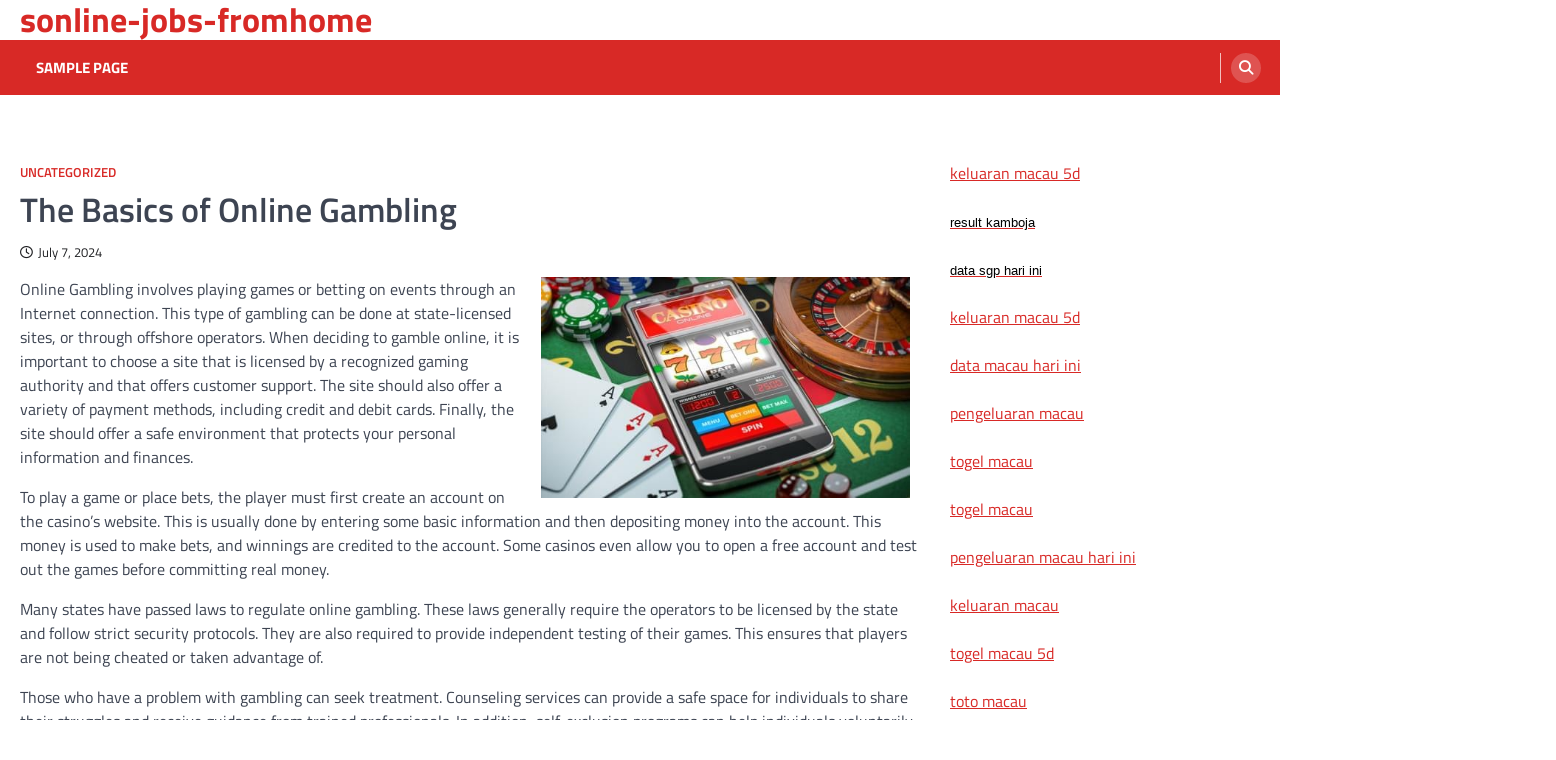

--- FILE ---
content_type: text/html; charset=UTF-8
request_url: https://online-jobs-fromhome.com/index.php/2024/07/07/the-basics-of-online-gambling-7/
body_size: 9249
content:
<!doctype html>
<html lang="en-US">
<head>
	<meta charset="UTF-8">
	<meta name="viewport" content="width=device-width, initial-scale=1">
	<link rel="profile" href="https://gmpg.org/xfn/11">

	<meta name='robots' content='index, follow, max-image-preview:large, max-snippet:-1, max-video-preview:-1' />

	<!-- This site is optimized with the Yoast SEO plugin v26.8 - https://yoast.com/product/yoast-seo-wordpress/ -->
	<title>Understanding Online Gambling: A Beginner&#039;s Guide</title>
	<meta name="description" content="Discover the essentials of online gambling, including popular games, strategies, and tips to enhance your gaming experience safely." />
	<link rel="canonical" href="https://online-jobs-fromhome.com/index.php/2024/07/07/the-basics-of-online-gambling-7/" />
	<meta property="og:locale" content="en_US" />
	<meta property="og:type" content="article" />
	<meta property="og:title" content="Understanding Online Gambling: A Beginner&#039;s Guide" />
	<meta property="og:description" content="Discover the essentials of online gambling, including popular games, strategies, and tips to enhance your gaming experience safely." />
	<meta property="og:url" content="https://online-jobs-fromhome.com/index.php/2024/07/07/the-basics-of-online-gambling-7/" />
	<meta property="og:site_name" content="sonline-jobs-fromhome" />
	<meta property="article:published_time" content="2024-07-07T13:50:41+00:00" />
	<meta property="og:image" content="https://i.imgur.com/3x6wIBO.jpeg" />
	<meta name="author" content="adminonl" />
	<meta name="twitter:card" content="summary_large_image" />
	<meta name="twitter:label1" content="Written by" />
	<meta name="twitter:data1" content="adminonl" />
	<meta name="twitter:label2" content="Est. reading time" />
	<meta name="twitter:data2" content="1 minute" />
	<script type="application/ld+json" class="yoast-schema-graph">{"@context":"https://schema.org","@graph":[{"@type":"Article","@id":"https://online-jobs-fromhome.com/index.php/2024/07/07/the-basics-of-online-gambling-7/#article","isPartOf":{"@id":"https://online-jobs-fromhome.com/index.php/2024/07/07/the-basics-of-online-gambling-7/"},"author":{"name":"adminonl","@id":"https://online-jobs-fromhome.com/#/schema/person/8a14123868aa819d570ba7d4dd2021b6"},"headline":"The Basics of Online Gambling","datePublished":"2024-07-07T13:50:41+00:00","mainEntityOfPage":{"@id":"https://online-jobs-fromhome.com/index.php/2024/07/07/the-basics-of-online-gambling-7/"},"wordCount":255,"image":{"@id":"https://online-jobs-fromhome.com/index.php/2024/07/07/the-basics-of-online-gambling-7/#primaryimage"},"thumbnailUrl":"https://i.imgur.com/3x6wIBO.jpeg","inLanguage":"en-US"},{"@type":"WebPage","@id":"https://online-jobs-fromhome.com/index.php/2024/07/07/the-basics-of-online-gambling-7/","url":"https://online-jobs-fromhome.com/index.php/2024/07/07/the-basics-of-online-gambling-7/","name":"Understanding Online Gambling: A Beginner's Guide","isPartOf":{"@id":"https://online-jobs-fromhome.com/#website"},"primaryImageOfPage":{"@id":"https://online-jobs-fromhome.com/index.php/2024/07/07/the-basics-of-online-gambling-7/#primaryimage"},"image":{"@id":"https://online-jobs-fromhome.com/index.php/2024/07/07/the-basics-of-online-gambling-7/#primaryimage"},"thumbnailUrl":"https://i.imgur.com/3x6wIBO.jpeg","datePublished":"2024-07-07T13:50:41+00:00","author":{"@id":"https://online-jobs-fromhome.com/#/schema/person/8a14123868aa819d570ba7d4dd2021b6"},"description":"Discover the essentials of online gambling, including popular games, strategies, and tips to enhance your gaming experience safely.","breadcrumb":{"@id":"https://online-jobs-fromhome.com/index.php/2024/07/07/the-basics-of-online-gambling-7/#breadcrumb"},"inLanguage":"en-US","potentialAction":[{"@type":"ReadAction","target":["https://online-jobs-fromhome.com/index.php/2024/07/07/the-basics-of-online-gambling-7/"]}]},{"@type":"ImageObject","inLanguage":"en-US","@id":"https://online-jobs-fromhome.com/index.php/2024/07/07/the-basics-of-online-gambling-7/#primaryimage","url":"https://i.imgur.com/3x6wIBO.jpeg","contentUrl":"https://i.imgur.com/3x6wIBO.jpeg"},{"@type":"BreadcrumbList","@id":"https://online-jobs-fromhome.com/index.php/2024/07/07/the-basics-of-online-gambling-7/#breadcrumb","itemListElement":[{"@type":"ListItem","position":1,"name":"Home","item":"https://online-jobs-fromhome.com/"},{"@type":"ListItem","position":2,"name":"The Basics of Online Gambling"}]},{"@type":"WebSite","@id":"https://online-jobs-fromhome.com/#website","url":"https://online-jobs-fromhome.com/","name":"sonline-jobs-fromhome","description":"","potentialAction":[{"@type":"SearchAction","target":{"@type":"EntryPoint","urlTemplate":"https://online-jobs-fromhome.com/?s={search_term_string}"},"query-input":{"@type":"PropertyValueSpecification","valueRequired":true,"valueName":"search_term_string"}}],"inLanguage":"en-US"},{"@type":"Person","@id":"https://online-jobs-fromhome.com/#/schema/person/8a14123868aa819d570ba7d4dd2021b6","name":"adminonl","image":{"@type":"ImageObject","inLanguage":"en-US","@id":"https://online-jobs-fromhome.com/#/schema/person/image/","url":"https://secure.gravatar.com/avatar/2e6951b68561a53a4644eb70f84e3cd65fb898784c96cc0d42471e383c35c81e?s=96&d=mm&r=g","contentUrl":"https://secure.gravatar.com/avatar/2e6951b68561a53a4644eb70f84e3cd65fb898784c96cc0d42471e383c35c81e?s=96&d=mm&r=g","caption":"adminonl"},"sameAs":["https://online-jobs-fromhome.com"],"url":"https://online-jobs-fromhome.com/index.php/author/adminonl/"}]}</script>
	<!-- / Yoast SEO plugin. -->


<link rel="alternate" type="application/rss+xml" title="sonline-jobs-fromhome &raquo; Feed" href="https://online-jobs-fromhome.com/index.php/feed/" />
<link rel="alternate" title="oEmbed (JSON)" type="application/json+oembed" href="https://online-jobs-fromhome.com/index.php/wp-json/oembed/1.0/embed?url=https%3A%2F%2Fonline-jobs-fromhome.com%2Findex.php%2F2024%2F07%2F07%2Fthe-basics-of-online-gambling-7%2F" />
<link rel="alternate" title="oEmbed (XML)" type="text/xml+oembed" href="https://online-jobs-fromhome.com/index.php/wp-json/oembed/1.0/embed?url=https%3A%2F%2Fonline-jobs-fromhome.com%2Findex.php%2F2024%2F07%2F07%2Fthe-basics-of-online-gambling-7%2F&#038;format=xml" />
<style id='wp-img-auto-sizes-contain-inline-css'>
img:is([sizes=auto i],[sizes^="auto," i]){contain-intrinsic-size:3000px 1500px}
/*# sourceURL=wp-img-auto-sizes-contain-inline-css */
</style>

<style id='wp-emoji-styles-inline-css'>

	img.wp-smiley, img.emoji {
		display: inline !important;
		border: none !important;
		box-shadow: none !important;
		height: 1em !important;
		width: 1em !important;
		margin: 0 0.07em !important;
		vertical-align: -0.1em !important;
		background: none !important;
		padding: 0 !important;
	}
/*# sourceURL=wp-emoji-styles-inline-css */
</style>
<link rel='stylesheet' id='wp-block-library-css' href='https://online-jobs-fromhome.com/wp-includes/css/dist/block-library/style.min.css?ver=6.9' media='all' />
<style id='global-styles-inline-css'>
:root{--wp--preset--aspect-ratio--square: 1;--wp--preset--aspect-ratio--4-3: 4/3;--wp--preset--aspect-ratio--3-4: 3/4;--wp--preset--aspect-ratio--3-2: 3/2;--wp--preset--aspect-ratio--2-3: 2/3;--wp--preset--aspect-ratio--16-9: 16/9;--wp--preset--aspect-ratio--9-16: 9/16;--wp--preset--color--black: #000000;--wp--preset--color--cyan-bluish-gray: #abb8c3;--wp--preset--color--white: #ffffff;--wp--preset--color--pale-pink: #f78da7;--wp--preset--color--vivid-red: #cf2e2e;--wp--preset--color--luminous-vivid-orange: #ff6900;--wp--preset--color--luminous-vivid-amber: #fcb900;--wp--preset--color--light-green-cyan: #7bdcb5;--wp--preset--color--vivid-green-cyan: #00d084;--wp--preset--color--pale-cyan-blue: #8ed1fc;--wp--preset--color--vivid-cyan-blue: #0693e3;--wp--preset--color--vivid-purple: #9b51e0;--wp--preset--gradient--vivid-cyan-blue-to-vivid-purple: linear-gradient(135deg,rgb(6,147,227) 0%,rgb(155,81,224) 100%);--wp--preset--gradient--light-green-cyan-to-vivid-green-cyan: linear-gradient(135deg,rgb(122,220,180) 0%,rgb(0,208,130) 100%);--wp--preset--gradient--luminous-vivid-amber-to-luminous-vivid-orange: linear-gradient(135deg,rgb(252,185,0) 0%,rgb(255,105,0) 100%);--wp--preset--gradient--luminous-vivid-orange-to-vivid-red: linear-gradient(135deg,rgb(255,105,0) 0%,rgb(207,46,46) 100%);--wp--preset--gradient--very-light-gray-to-cyan-bluish-gray: linear-gradient(135deg,rgb(238,238,238) 0%,rgb(169,184,195) 100%);--wp--preset--gradient--cool-to-warm-spectrum: linear-gradient(135deg,rgb(74,234,220) 0%,rgb(151,120,209) 20%,rgb(207,42,186) 40%,rgb(238,44,130) 60%,rgb(251,105,98) 80%,rgb(254,248,76) 100%);--wp--preset--gradient--blush-light-purple: linear-gradient(135deg,rgb(255,206,236) 0%,rgb(152,150,240) 100%);--wp--preset--gradient--blush-bordeaux: linear-gradient(135deg,rgb(254,205,165) 0%,rgb(254,45,45) 50%,rgb(107,0,62) 100%);--wp--preset--gradient--luminous-dusk: linear-gradient(135deg,rgb(255,203,112) 0%,rgb(199,81,192) 50%,rgb(65,88,208) 100%);--wp--preset--gradient--pale-ocean: linear-gradient(135deg,rgb(255,245,203) 0%,rgb(182,227,212) 50%,rgb(51,167,181) 100%);--wp--preset--gradient--electric-grass: linear-gradient(135deg,rgb(202,248,128) 0%,rgb(113,206,126) 100%);--wp--preset--gradient--midnight: linear-gradient(135deg,rgb(2,3,129) 0%,rgb(40,116,252) 100%);--wp--preset--font-size--small: 13px;--wp--preset--font-size--medium: 20px;--wp--preset--font-size--large: 36px;--wp--preset--font-size--x-large: 42px;--wp--preset--spacing--20: 0.44rem;--wp--preset--spacing--30: 0.67rem;--wp--preset--spacing--40: 1rem;--wp--preset--spacing--50: 1.5rem;--wp--preset--spacing--60: 2.25rem;--wp--preset--spacing--70: 3.38rem;--wp--preset--spacing--80: 5.06rem;--wp--preset--shadow--natural: 6px 6px 9px rgba(0, 0, 0, 0.2);--wp--preset--shadow--deep: 12px 12px 50px rgba(0, 0, 0, 0.4);--wp--preset--shadow--sharp: 6px 6px 0px rgba(0, 0, 0, 0.2);--wp--preset--shadow--outlined: 6px 6px 0px -3px rgb(255, 255, 255), 6px 6px rgb(0, 0, 0);--wp--preset--shadow--crisp: 6px 6px 0px rgb(0, 0, 0);}:where(.is-layout-flex){gap: 0.5em;}:where(.is-layout-grid){gap: 0.5em;}body .is-layout-flex{display: flex;}.is-layout-flex{flex-wrap: wrap;align-items: center;}.is-layout-flex > :is(*, div){margin: 0;}body .is-layout-grid{display: grid;}.is-layout-grid > :is(*, div){margin: 0;}:where(.wp-block-columns.is-layout-flex){gap: 2em;}:where(.wp-block-columns.is-layout-grid){gap: 2em;}:where(.wp-block-post-template.is-layout-flex){gap: 1.25em;}:where(.wp-block-post-template.is-layout-grid){gap: 1.25em;}.has-black-color{color: var(--wp--preset--color--black) !important;}.has-cyan-bluish-gray-color{color: var(--wp--preset--color--cyan-bluish-gray) !important;}.has-white-color{color: var(--wp--preset--color--white) !important;}.has-pale-pink-color{color: var(--wp--preset--color--pale-pink) !important;}.has-vivid-red-color{color: var(--wp--preset--color--vivid-red) !important;}.has-luminous-vivid-orange-color{color: var(--wp--preset--color--luminous-vivid-orange) !important;}.has-luminous-vivid-amber-color{color: var(--wp--preset--color--luminous-vivid-amber) !important;}.has-light-green-cyan-color{color: var(--wp--preset--color--light-green-cyan) !important;}.has-vivid-green-cyan-color{color: var(--wp--preset--color--vivid-green-cyan) !important;}.has-pale-cyan-blue-color{color: var(--wp--preset--color--pale-cyan-blue) !important;}.has-vivid-cyan-blue-color{color: var(--wp--preset--color--vivid-cyan-blue) !important;}.has-vivid-purple-color{color: var(--wp--preset--color--vivid-purple) !important;}.has-black-background-color{background-color: var(--wp--preset--color--black) !important;}.has-cyan-bluish-gray-background-color{background-color: var(--wp--preset--color--cyan-bluish-gray) !important;}.has-white-background-color{background-color: var(--wp--preset--color--white) !important;}.has-pale-pink-background-color{background-color: var(--wp--preset--color--pale-pink) !important;}.has-vivid-red-background-color{background-color: var(--wp--preset--color--vivid-red) !important;}.has-luminous-vivid-orange-background-color{background-color: var(--wp--preset--color--luminous-vivid-orange) !important;}.has-luminous-vivid-amber-background-color{background-color: var(--wp--preset--color--luminous-vivid-amber) !important;}.has-light-green-cyan-background-color{background-color: var(--wp--preset--color--light-green-cyan) !important;}.has-vivid-green-cyan-background-color{background-color: var(--wp--preset--color--vivid-green-cyan) !important;}.has-pale-cyan-blue-background-color{background-color: var(--wp--preset--color--pale-cyan-blue) !important;}.has-vivid-cyan-blue-background-color{background-color: var(--wp--preset--color--vivid-cyan-blue) !important;}.has-vivid-purple-background-color{background-color: var(--wp--preset--color--vivid-purple) !important;}.has-black-border-color{border-color: var(--wp--preset--color--black) !important;}.has-cyan-bluish-gray-border-color{border-color: var(--wp--preset--color--cyan-bluish-gray) !important;}.has-white-border-color{border-color: var(--wp--preset--color--white) !important;}.has-pale-pink-border-color{border-color: var(--wp--preset--color--pale-pink) !important;}.has-vivid-red-border-color{border-color: var(--wp--preset--color--vivid-red) !important;}.has-luminous-vivid-orange-border-color{border-color: var(--wp--preset--color--luminous-vivid-orange) !important;}.has-luminous-vivid-amber-border-color{border-color: var(--wp--preset--color--luminous-vivid-amber) !important;}.has-light-green-cyan-border-color{border-color: var(--wp--preset--color--light-green-cyan) !important;}.has-vivid-green-cyan-border-color{border-color: var(--wp--preset--color--vivid-green-cyan) !important;}.has-pale-cyan-blue-border-color{border-color: var(--wp--preset--color--pale-cyan-blue) !important;}.has-vivid-cyan-blue-border-color{border-color: var(--wp--preset--color--vivid-cyan-blue) !important;}.has-vivid-purple-border-color{border-color: var(--wp--preset--color--vivid-purple) !important;}.has-vivid-cyan-blue-to-vivid-purple-gradient-background{background: var(--wp--preset--gradient--vivid-cyan-blue-to-vivid-purple) !important;}.has-light-green-cyan-to-vivid-green-cyan-gradient-background{background: var(--wp--preset--gradient--light-green-cyan-to-vivid-green-cyan) !important;}.has-luminous-vivid-amber-to-luminous-vivid-orange-gradient-background{background: var(--wp--preset--gradient--luminous-vivid-amber-to-luminous-vivid-orange) !important;}.has-luminous-vivid-orange-to-vivid-red-gradient-background{background: var(--wp--preset--gradient--luminous-vivid-orange-to-vivid-red) !important;}.has-very-light-gray-to-cyan-bluish-gray-gradient-background{background: var(--wp--preset--gradient--very-light-gray-to-cyan-bluish-gray) !important;}.has-cool-to-warm-spectrum-gradient-background{background: var(--wp--preset--gradient--cool-to-warm-spectrum) !important;}.has-blush-light-purple-gradient-background{background: var(--wp--preset--gradient--blush-light-purple) !important;}.has-blush-bordeaux-gradient-background{background: var(--wp--preset--gradient--blush-bordeaux) !important;}.has-luminous-dusk-gradient-background{background: var(--wp--preset--gradient--luminous-dusk) !important;}.has-pale-ocean-gradient-background{background: var(--wp--preset--gradient--pale-ocean) !important;}.has-electric-grass-gradient-background{background: var(--wp--preset--gradient--electric-grass) !important;}.has-midnight-gradient-background{background: var(--wp--preset--gradient--midnight) !important;}.has-small-font-size{font-size: var(--wp--preset--font-size--small) !important;}.has-medium-font-size{font-size: var(--wp--preset--font-size--medium) !important;}.has-large-font-size{font-size: var(--wp--preset--font-size--large) !important;}.has-x-large-font-size{font-size: var(--wp--preset--font-size--x-large) !important;}
/*# sourceURL=global-styles-inline-css */
</style>

<style id='classic-theme-styles-inline-css'>
/*! This file is auto-generated */
.wp-block-button__link{color:#fff;background-color:#32373c;border-radius:9999px;box-shadow:none;text-decoration:none;padding:calc(.667em + 2px) calc(1.333em + 2px);font-size:1.125em}.wp-block-file__button{background:#32373c;color:#fff;text-decoration:none}
/*# sourceURL=/wp-includes/css/classic-themes.min.css */
</style>
<link rel='stylesheet' id='ascendoor-magazine-slick-style-css' href='https://online-jobs-fromhome.com/wp-content/themes/ascendoor-magazine/assets/css/slick.min.css?ver=1.8.1' media='all' />
<link rel='stylesheet' id='ascendoor-magazine-fontawesome-style-css' href='https://online-jobs-fromhome.com/wp-content/themes/ascendoor-magazine/assets/css/fontawesome.min.css?ver=6.4.2' media='all' />
<link rel='stylesheet' id='ascendoor-magazine-google-fonts-css' href='https://online-jobs-fromhome.com/wp-content/fonts/42980bd4c2eceef72b10444e0863885b.css' media='all' />
<link rel='stylesheet' id='ascendoor-magazine-style-css' href='https://online-jobs-fromhome.com/wp-content/themes/ascendoor-magazine/style.css?ver=1.2.4' media='all' />
<style id='ascendoor-magazine-style-inline-css'>

    /* Color */
    :root {
        --primary-color: #d82926;
        --header-text-color: #d82926;
    }
    
    /* Typograhpy */
    :root {
        --font-heading: "Titillium Web", serif;
        --font-main: -apple-system, BlinkMacSystemFont,"Titillium Web", "Segoe UI", Roboto, Oxygen-Sans, Ubuntu, Cantarell, "Helvetica Neue", sans-serif;
    }

    body,
	button, input, select, optgroup, textarea {
        font-family: "Titillium Web", serif;
	}

	.site-title a {
        font-family: "Titillium Web", serif;
	}
    
	.site-description {
        font-family: "Titillium Web", serif;
	}
    
/*# sourceURL=ascendoor-magazine-style-inline-css */
</style>
<link rel='stylesheet' id='fresh-news-style-css' href='https://online-jobs-fromhome.com/wp-content/themes/fresh-news/style.css?ver=1.0.5' media='all' />
<script src="https://online-jobs-fromhome.com/wp-includes/js/jquery/jquery.min.js?ver=3.7.1" id="jquery-core-js"></script>
<script src="https://online-jobs-fromhome.com/wp-includes/js/jquery/jquery-migrate.min.js?ver=3.4.1" id="jquery-migrate-js"></script>
<link rel="https://api.w.org/" href="https://online-jobs-fromhome.com/index.php/wp-json/" /><link rel="alternate" title="JSON" type="application/json" href="https://online-jobs-fromhome.com/index.php/wp-json/wp/v2/posts/1462" /><link rel="EditURI" type="application/rsd+xml" title="RSD" href="https://online-jobs-fromhome.com/xmlrpc.php?rsd" />
<meta name="generator" content="WordPress 6.9" />
<link rel='shortlink' href='https://online-jobs-fromhome.com/?p=1462' />

<style type="text/css" id="breadcrumb-trail-css">.trail-items li::after {content: "/";}</style>
</head>

<body data-rsssl=1 class="wp-singular post-template-default single single-post postid-1462 single-format-standard wp-embed-responsive wp-theme-ascendoor-magazine wp-child-theme-fresh-news right-sidebar">
<div id="page" class="site">
	<a class="skip-link screen-reader-text" href="#primary">Skip to content</a>
	<header id="masthead" class="site-header">
				<div class="middle-header-part " style="background-image: url('')">
			<div class="ascendoor-wrapper">
				<div class="middle-header-wrapper">
					<div class="site-branding">
												<div class="site-identity">
															<p class="site-title"><a href="https://online-jobs-fromhome.com/" rel="home">sonline-jobs-fromhome</a></p>
														</div>
					</div><!-- .site-branding -->
									</div>
			</div>
		</div>
		<div class="bottom-header-part">
			<div class="ascendoor-wrapper">
				<div class="bottom-header-wrapper">
					<div class="navigation-part">
						<nav id="site-navigation" class="main-navigation">
							<button class="menu-toggle" aria-controls="primary-menu" aria-expanded="false">
								<span></span>
								<span></span>
								<span></span>
							</button>
							<div class="main-navigation-links">
								<div class="menu"><ul>
<li class="page_item page-item-2"><a href="https://online-jobs-fromhome.com/index.php/sample-page/">Sample Page</a></li>
</ul></div>
							</div>
						</nav><!-- #site-navigation -->
					</div>
					<div class="header-search">
						<div class="header-search-wrap">
							<a href="#" title="Search" class="header-search-icon">
								<i class="fa fa-search"></i>
							</a>
							<div class="header-search-form">
								<form role="search" method="get" class="search-form" action="https://online-jobs-fromhome.com/">
				<label>
					<span class="screen-reader-text">Search for:</span>
					<input type="search" class="search-field" placeholder="Search &hellip;" value="" name="s" />
				</label>
				<input type="submit" class="search-submit" value="Search" />
			</form>							</div>
						</div>
					</div>
				</div>
			</div>
		</div>
	</header><!-- #masthead -->

			<div id="content" class="site-content">
			<div class="ascendoor-wrapper">
				<div class="ascendoor-page">
			<main id="primary" class="site-main">

		
<article id="post-1462" class="post-1462 post type-post status-publish format-standard hentry category-uncategorized">
	<div class="mag-post-single">
		<div class="mag-post-detail">
			<div class="mag-post-category">
				<a href="https://online-jobs-fromhome.com/index.php/category/uncategorized/">Uncategorized</a>			</div>
			<header class="entry-header">
				<h1 class="entry-title">The Basics of Online Gambling</h1>					<div class="mag-post-meta">
						<span class="post-date"><a href="https://online-jobs-fromhome.com/index.php/2024/07/07/the-basics-of-online-gambling-7/" rel="bookmark"><i class="far fa-clock"></i><time class="entry-date published updated" datetime="2024-07-07T13:50:41+00:00">July 7, 2024</time></a></span>					</div>
							</header><!-- .entry-header -->
		</div>
	</div>
	
	<div class="entry-content">
		<p><img decoding="async" align="right" alt="Online Gambling" style="max-width:41%; max-height:345px; height:auto; width:auto; margin:0px 10px;" src="https://i.imgur.com/3x6wIBO.jpeg"> </p>
<p>Online Gambling involves playing games or betting on events through an Internet connection. This type of gambling can be done at state-licensed sites, or through offshore operators. When deciding to gamble online, it is important to choose a site that is licensed by a recognized gaming authority and that offers customer support. The site should also offer a variety of payment methods, including credit and debit cards. Finally, the site should offer a safe environment that protects your personal information and finances.</p>
<p>To play a game or place bets, the player must first create an account on the casino’s website. This is usually done by entering some basic information and then depositing money into the account. This money is used to make bets, and winnings are credited to the account. Some casinos even allow you to open a free account and test out the games before committing real money.</p>
<p>Many states have passed laws to regulate online gambling. These laws generally require the operators to be licensed by the state and follow strict security protocols. They are also required to provide independent testing of their games. This ensures that players are not being cheated or taken advantage of.</p>
<p>Those who have a problem with gambling can seek treatment. Counseling services can provide a safe space for individuals to share their struggles and receive guidance from trained professionals. In addition, self-exclusion programs can help individuals voluntarily ban themselves from accessing gambling websites to reduce temptation and prevent problems with addiction.</p>
	</div><!-- .entry-content -->

	<footer class="entry-footer">
			</footer><!-- .entry-footer -->

				<div class="ascendoor-author-box">
				<div class="author-img">
					<img src="https://secure.gravatar.com/avatar/2e6951b68561a53a4644eb70f84e3cd65fb898784c96cc0d42471e383c35c81e?s=120&#038;d=mm&#038;r=g" alt="adminonl">
				</div>
				<div class="author-details">
					<h3 class="author-name">adminonl</h3>
					<p class="author-description">
											</p>
				</div>
			</div>
			</article><!-- #post-1462 -->

	<nav class="navigation post-navigation" aria-label="Posts">
		<h2 class="screen-reader-text">Post navigation</h2>
		<div class="nav-links"><div class="nav-previous"><a href="https://online-jobs-fromhome.com/index.php/2024/07/06/rahasia-terungkap-petunjuk-lengkap-slot-demo-pragmatic-maxwin-2024/" rel="prev"><span>&#10229;</span> <span class="nav-title">Rahasia Terungkap: Petunjuk Lengkap Slot Demo Pragmatic Maxwin 2024!</span></a></div><div class="nav-next"><a href="https://online-jobs-fromhome.com/index.php/2024/07/08/what-is-an-online-slot-11/" rel="next"><span class="nav-title">What is an Online Slot?</span> <span>&#10230;</span></a></div></div>
	</nav>					<div class="related-posts">
						<h2>Related Posts</h2>
						<div class="row">
															<div>
									<article id="post-2106" class="post-2106 post type-post status-publish format-standard hentry category-uncategorized">
																				<header class="entry-header">
											<h5 class="entry-title"><a href="https://online-jobs-fromhome.com/index.php/2025/05/05/online-slot-how-to-play-responsibly/" rel="bookmark">Online Slot &#8211; How to Play Responsibly</a></h5>										</header><!-- .entry-header -->
										<div class="entry-content">
											<p>Whether you’re a novice or an experienced player, Online Slot can be a fun way to pass the time. However,&hellip;</p>
										</div><!-- .entry-content -->
									</article>
								</div>
																<div>
									<article id="post-1806" class="post-1806 post type-post status-publish format-standard hentry category-uncategorized">
																				<header class="entry-header">
											<h5 class="entry-title"><a href="https://online-jobs-fromhome.com/index.php/2024/12/01/the-dangers-of-online-gambling-12/" rel="bookmark">The Dangers of Online Gambling</a></h5>										</header><!-- .entry-header -->
										<div class="entry-content">
											<p>Online Gambling is a popular pastime and social activity that is available to players from around the world. Online gambling&hellip;</p>
										</div><!-- .entry-content -->
									</article>
								</div>
																<div>
									<article id="post-713" class="post-713 post type-post status-publish format-standard hentry category-uncategorized">
																				<header class="entry-header">
											<h5 class="entry-title"><a href="https://online-jobs-fromhome.com/index.php/2023/09/08/sbobet-what-is-sbobet-and-why-is-it-so-popular/" rel="bookmark">SBOBET &#8211; What is SBOBET and Why is it So Popular?</a></h5>										</header><!-- .entry-header -->
										<div class="entry-content">
											<p>SBOBET is a reputable online gambling, poker and sports betting website that is popular in many countries around the world.&hellip;</p>
										</div><!-- .entry-content -->
									</article>
								</div>
														</div>
					</div>
					
	</main><!-- #main -->

<aside id="secondary" class="widget-area">
	<section id="text-2" class="widget widget_text">			<div class="textwidget"><p><a href="https://americanrestaurantseguin.com/"><span data-sheets-root="1">keluaran macau 5d</span></a></p>
<p><a href="https://vancesbakerybar.com/"><span style="color: #000000; font-size: 10pt; font-family: Arial;" data-sheets-root="1">result kamboja</span></a></p>
<p><a href="https://www.enawinemakers.com/"><span style="color: #000000; font-size: 10pt; font-family: Arial;" data-sheets-root="1"><span data-sheets-root="1">data sgp hari ini</span><br />
</span></a></p>
<p><a href="https://americanrestaurantseguin.com/"><span data-sheets-root="1">keluaran macau 5d</span></a></p>
<p><a href="https://waec2025.com/about-us/"><span data-sheets-root="1">data macau hari ini</span></a></p>
<p><a href="https://socadido.org/"><span data-sheets-root="1">pengeluaran macau</span></a></p>
<p><a href="https://www.bigmamaskitchenatx.com/"><span data-sheets-root="1">togel macau</span></a></p>
<p><a href="https://jamesperrycoffee.com/pages/about"><span data-sheets-root="1">togel macau</span></a></p>
<p><span data-sheets-root="1"><a href="https://wingskenya.com/">pengeluaran macau hari ini</a></span></p>
<p><a href="https://bridgersfarmltd.com/"><span data-sheets-root="1">keluaran macau</span></a></p>
<p><a href="https://jamesperrycoffee.com/pages/about"><span data-sheets-root="1">togel macau 5d</span></a></p>
<p><a href="https://bellordandbrown.com/"><span data-sheets-root="1">toto macau</span></a></p>
<p><a href="https://demarioclassiccatering.com/garner-demario-s-classic-catering-happy-hours-specials/"><span data-sheets-root="1">togel macau</span></a></p>
<p><a href="https://www.foodsystemstories.org/"><span data-sheets-root="1">pengeluaran macau</span></a></p>
<p><a href="https://irishbeersnob.com/"><span data-sheets-root="1">data macau hari ini</span></a></p>
<p><a href="https://gracehamiltonnaturalhealth.com/"><span data-sheets-root="1">togel macau</span></a></p>
<p><a href="https://buyamericasteelproducts.org/"><span data-sheets-root="1">keluaran macau</span></a></p>
<p><a href="https://blacksmither.com/"><span data-sheets-root="1">keluaran macau hari ini</span></a></p>
<p><a href="https://schoolslearningalliance.org/contact/"><span data-sheets-root="1">pengeluaran macau</span></a></p>
<p><a href="https://www.arquidiocesedesaoluis.org/"><span data-sheets-root="1">togel sdy lotto</span></a></p>
<p><a href="https://greatlakescsmi.org/ontario/"><span data-sheets-root="1">data macau</span></a></p>
<p><a href="https://www.stateroadtavern.com/"><span data-sheets-root="1">keluaran sdy</span></a></p>
<p><a href="https://pullupgrill.com/"><span data-sheets-root="1">togel sdy</span></a></p>
<p>&nbsp;</p>
</div>
		</section></aside><!-- #secondary -->
					</div>
			</div>
		</div><!-- #content -->
		<footer id="colophon" class="site-footer">
				<div class="site-footer-bottom">
			<div class="ascendoor-wrapper">
				<div class="site-footer-bottom-wrapper">
					<div class="site-info">
								<span>Copyright &copy; 2026 <a href="https://online-jobs-fromhome.com/">sonline-jobs-fromhome</a>Fresh News&nbsp;by&nbsp;<a target="_blank" href="https://ascendoor.com/">Ascendoor</a> | Powered by <a href="https://wordpress.org/" target="_blank">WordPress</a>. </span>					
						</div><!-- .site-info -->
				</div>
			</div>
		</div>
	</footer><!-- #colophon -->
			<a href="#" id="scroll-to-top" class="magazine-scroll-to-top"><i class="fas fa-chevron-up"></i></a>
		</div><!-- #page -->

<script type="speculationrules">
{"prefetch":[{"source":"document","where":{"and":[{"href_matches":"/*"},{"not":{"href_matches":["/wp-*.php","/wp-admin/*","/wp-content/uploads/*","/wp-content/*","/wp-content/plugins/*","/wp-content/themes/fresh-news/*","/wp-content/themes/ascendoor-magazine/*","/*\\?(.+)"]}},{"not":{"selector_matches":"a[rel~=\"nofollow\"]"}},{"not":{"selector_matches":".no-prefetch, .no-prefetch a"}}]},"eagerness":"conservative"}]}
</script>
<script src="https://online-jobs-fromhome.com/wp-content/themes/ascendoor-magazine/assets/js/navigation.min.js?ver=1.2.4" id="ascendoor-magazine-navigation-script-js"></script>
<script src="https://online-jobs-fromhome.com/wp-content/themes/ascendoor-magazine/assets/js/slick.min.js?ver=1.8.1" id="ascendoor-magazine-slick-script-js"></script>
<script src="https://online-jobs-fromhome.com/wp-content/themes/ascendoor-magazine/assets/js/jquery.marquee.min.js?ver=1.6.0" id="ascendoor-magazine-marquee-script-js"></script>
<script src="https://online-jobs-fromhome.com/wp-content/themes/ascendoor-magazine/assets/js/custom.min.js?ver=1.2.4" id="ascendoor-magazine-custom-script-js"></script>
<script id="wp-emoji-settings" type="application/json">
{"baseUrl":"https://s.w.org/images/core/emoji/17.0.2/72x72/","ext":".png","svgUrl":"https://s.w.org/images/core/emoji/17.0.2/svg/","svgExt":".svg","source":{"concatemoji":"https://online-jobs-fromhome.com/wp-includes/js/wp-emoji-release.min.js?ver=6.9"}}
</script>
<script type="module">
/*! This file is auto-generated */
const a=JSON.parse(document.getElementById("wp-emoji-settings").textContent),o=(window._wpemojiSettings=a,"wpEmojiSettingsSupports"),s=["flag","emoji"];function i(e){try{var t={supportTests:e,timestamp:(new Date).valueOf()};sessionStorage.setItem(o,JSON.stringify(t))}catch(e){}}function c(e,t,n){e.clearRect(0,0,e.canvas.width,e.canvas.height),e.fillText(t,0,0);t=new Uint32Array(e.getImageData(0,0,e.canvas.width,e.canvas.height).data);e.clearRect(0,0,e.canvas.width,e.canvas.height),e.fillText(n,0,0);const a=new Uint32Array(e.getImageData(0,0,e.canvas.width,e.canvas.height).data);return t.every((e,t)=>e===a[t])}function p(e,t){e.clearRect(0,0,e.canvas.width,e.canvas.height),e.fillText(t,0,0);var n=e.getImageData(16,16,1,1);for(let e=0;e<n.data.length;e++)if(0!==n.data[e])return!1;return!0}function u(e,t,n,a){switch(t){case"flag":return n(e,"\ud83c\udff3\ufe0f\u200d\u26a7\ufe0f","\ud83c\udff3\ufe0f\u200b\u26a7\ufe0f")?!1:!n(e,"\ud83c\udde8\ud83c\uddf6","\ud83c\udde8\u200b\ud83c\uddf6")&&!n(e,"\ud83c\udff4\udb40\udc67\udb40\udc62\udb40\udc65\udb40\udc6e\udb40\udc67\udb40\udc7f","\ud83c\udff4\u200b\udb40\udc67\u200b\udb40\udc62\u200b\udb40\udc65\u200b\udb40\udc6e\u200b\udb40\udc67\u200b\udb40\udc7f");case"emoji":return!a(e,"\ud83e\u1fac8")}return!1}function f(e,t,n,a){let r;const o=(r="undefined"!=typeof WorkerGlobalScope&&self instanceof WorkerGlobalScope?new OffscreenCanvas(300,150):document.createElement("canvas")).getContext("2d",{willReadFrequently:!0}),s=(o.textBaseline="top",o.font="600 32px Arial",{});return e.forEach(e=>{s[e]=t(o,e,n,a)}),s}function r(e){var t=document.createElement("script");t.src=e,t.defer=!0,document.head.appendChild(t)}a.supports={everything:!0,everythingExceptFlag:!0},new Promise(t=>{let n=function(){try{var e=JSON.parse(sessionStorage.getItem(o));if("object"==typeof e&&"number"==typeof e.timestamp&&(new Date).valueOf()<e.timestamp+604800&&"object"==typeof e.supportTests)return e.supportTests}catch(e){}return null}();if(!n){if("undefined"!=typeof Worker&&"undefined"!=typeof OffscreenCanvas&&"undefined"!=typeof URL&&URL.createObjectURL&&"undefined"!=typeof Blob)try{var e="postMessage("+f.toString()+"("+[JSON.stringify(s),u.toString(),c.toString(),p.toString()].join(",")+"));",a=new Blob([e],{type:"text/javascript"});const r=new Worker(URL.createObjectURL(a),{name:"wpTestEmojiSupports"});return void(r.onmessage=e=>{i(n=e.data),r.terminate(),t(n)})}catch(e){}i(n=f(s,u,c,p))}t(n)}).then(e=>{for(const n in e)a.supports[n]=e[n],a.supports.everything=a.supports.everything&&a.supports[n],"flag"!==n&&(a.supports.everythingExceptFlag=a.supports.everythingExceptFlag&&a.supports[n]);var t;a.supports.everythingExceptFlag=a.supports.everythingExceptFlag&&!a.supports.flag,a.supports.everything||((t=a.source||{}).concatemoji?r(t.concatemoji):t.wpemoji&&t.twemoji&&(r(t.twemoji),r(t.wpemoji)))});
//# sourceURL=https://online-jobs-fromhome.com/wp-includes/js/wp-emoji-loader.min.js
</script>

<script defer src="https://static.cloudflareinsights.com/beacon.min.js/vcd15cbe7772f49c399c6a5babf22c1241717689176015" integrity="sha512-ZpsOmlRQV6y907TI0dKBHq9Md29nnaEIPlkf84rnaERnq6zvWvPUqr2ft8M1aS28oN72PdrCzSjY4U6VaAw1EQ==" data-cf-beacon='{"version":"2024.11.0","token":"0fecdbbec73a46e5bb9b8efb9c47d1a1","r":1,"server_timing":{"name":{"cfCacheStatus":true,"cfEdge":true,"cfExtPri":true,"cfL4":true,"cfOrigin":true,"cfSpeedBrain":true},"location_startswith":null}}' crossorigin="anonymous"></script>
</body>
</html>


<!-- Page cached by LiteSpeed Cache 7.7 on 2026-01-28 13:46:06 -->

--- FILE ---
content_type: text/css
request_url: https://online-jobs-fromhome.com/wp-content/themes/fresh-news/style.css?ver=1.0.5
body_size: 1459
content:
/**
Theme Name: Fresh News
Theme URI: https://ascendoor.com/themes/fresh-news/
Author: Ascendoor
Author URI: https://ascendoor.com/
Version: 1.0.5
Requires PHP: 7.4
Tested up to: 6.8
Requires at least: 5.0
Template: ascendoor-magazine
Text Domain: fresh-news
Description: Fresh News is a child theme of Ascendoor Magazine – It is a full-featured magazine theme that is ideal for news, magazines, blogs, publishing, and review sites. It features a simple, magazine-style homepage with a banner slider, carousel posts, and several customizable widget sections. Fresh News theme is easy to set up, especially if you use the pre-built demo. This theme is simple to use, cross-browser compatible, responsive, and highly customizable. Check the demo at: https://demos.ascendoor.com/fresh-news/
License: GNU General Public License v3 or later
License URI: http://www.gnu.org/licenses/gpl-3.0.html
Tags: custom-background, custom-logo, custom-colors, custom-menu, featured-images, threaded-comments, translation-ready, theme-options, footer-widgets, full-width-template, left-sidebar, right-sidebar, news, blog

This theme, like WordPress, is licensed under the GPL.
Use it to make something cool, have fun, and share what you've learned.

Fresh News is based on Underscores https://underscores.me/, (C) 2012-2020 Automattic, Inc.
Underscores is distributed under the terms of the GNU GPL v2 or later.

Normalizing styles have been helped along thanks to the fine work of
Nicolas Gallagher and Jonathan Neal https://necolas.github.io/normalize.css/
*/

/*Banner Section*/
.banner-section {
	margin-bottom: 30px;
}

.banner-section .banner-slider .slick-track {
	line-height: 0;
}

.banner-section.banner-section-style-2 .banner-section-wrapper {
	display: grid;
	grid-gap: 10px;
	grid-template-columns: repeat(6, 1fr);
	grid-template-rows: repeat(6, 1fr);
}

@media (max-width: 768px) {
	.banner-section.banner-section-style-2 .banner-section-wrapper {
		grid-template-columns: repeat(4, 1fr);
		grid-template-rows: repeat(1, 1fr);
	}
}

@media (max-width: 600px) {
	.banner-section.banner-section-style-2 .banner-section-wrapper {
		display: flex;
		flex-direction: column;
		gap: 10px;
	}
}

.banner-section.banner-section-style-2 .banner-section-wrapper .slider-part:nth-child(1) {
	grid-column-end: span 4;
	grid-row-end: span 4;
	width: 100%;
}

@media (max-width: 768px) {
	.banner-section.banner-section-style-2 .banner-section-wrapper .slider-part:nth-child(1) {
		grid-column: span 4;
		grid-row: span 1;
	}
}

.banner-section.banner-section-style-2 .banner-section-wrapper .slider-part:nth-child(1) .mag-post-single {
	min-height: 450px;
}

@media (max-width: 600px) {
	.banner-section.banner-section-style-2 .banner-section-wrapper .slider-part:nth-child(1) .mag-post-single {
		min-height: 350px;
	}
}

.banner-section.banner-section-style-2 .banner-section-wrapper .slider-part:nth-child(1) .mag-post-single .mag-post-detail .mag-post-title {
	font-size: var(--font-size-md);
}

.banner-section.banner-section-style-2 .banner-section-wrapper .banner-gird-single {
	grid-column-end: span 2;
	grid-row-end: span 2;
}

@media (max-width: 768px) {
	.banner-section.banner-section-style-2 .banner-section-wrapper .banner-gird-single {
		grid-column: span 2;
		grid-row: span 1;
	}
}

.banner-section.banner-section-style-2 .banner-section-wrapper .banner-gird-single:nth-child(3), .banner-section.banner-section-style-2 .banner-section-wrapper .banner-gird-single:nth-child(2) {
	grid-column-end: span 2;
	grid-row-end: span 3;
}

@media (max-width: 768px) {
	.banner-section.banner-section-style-2 .banner-section-wrapper .banner-gird-single:nth-child(3), .banner-section.banner-section-style-2 .banner-section-wrapper .banner-gird-single:nth-child(2) {
		grid-column: span 2;
		grid-row: span 1;
	}
}
/*End Banner Section*/

/*Posts Grid Widget*/
.magazine-grid-section.style-2 .magazine-grid-section-wrapper {
	grid-template-columns: repeat(4, 1fr);
}

@media (max-width: 600px) {
	.magazine-grid-section.style-2 .magazine-grid-section-wrapper {
		grid-template-columns: repeat(2, 1fr);
	}
}

@media (max-width: 480px) {
	.magazine-grid-section.style-2 .magazine-grid-section-wrapper {
		grid-template-columns: repeat(1, 1fr);
	}
}

.magazine-grid-section.style-2 .magazine-grid-section-wrapper .mag-post-single:nth-child(1),
.magazine-grid-section.style-2 .magazine-grid-section-wrapper .mag-post-single:nth-child(2) {
	grid-column: span 2;
}

@media (max-width: 600px) {
	.magazine-grid-section.style-2 .magazine-grid-section-wrapper .mag-post-single:nth-child(1),
	.magazine-grid-section.style-2 .magazine-grid-section-wrapper .mag-post-single:nth-child(2) {
		grid-column: span 1;
	}
}

body:not(.no-sidebar) .primary-widgets-section .magazine-grid-section.style-2 .magazine-grid-section-wrapper {
	grid-template-columns: repeat(6, 1fr);
}

@media (max-width: 600px) {
	body:not(.no-sidebar) .primary-widgets-section .magazine-grid-section.style-2 .magazine-grid-section-wrapper {
		grid-template-columns: repeat(2, 1fr);
	}
}

@media (max-width: 480px) {
	body:not(.no-sidebar) .primary-widgets-section .magazine-grid-section.style-2 .magazine-grid-section-wrapper {
		grid-template-columns: repeat(1, 1fr);
	}
}

body:not(.no-sidebar) .primary-widgets-section .magazine-grid-section.style-2 .magazine-grid-section-wrapper .mag-post-single {
	grid-column: span 2;
}

@media (max-width: 600px) {
	body:not(.no-sidebar) .primary-widgets-section .magazine-grid-section.style-2 .magazine-grid-section-wrapper .mag-post-single {
		grid-column: span 1;
	}
}

body:not(.no-sidebar) .primary-widgets-section .magazine-grid-section.style-2 .magazine-grid-section-wrapper .mag-post-single:nth-child(2), body:not(.no-sidebar) .primary-widgets-section .magazine-grid-section.style-2 .magazine-grid-section-wrapper .mag-post-single:nth-child(1) {
	grid-column: span 3;
}

@media (max-width: 600px) {
	body:not(.no-sidebar) .primary-widgets-section .magazine-grid-section.style-2 .magazine-grid-section-wrapper .mag-post-single:nth-child(2), body:not(.no-sidebar) .primary-widgets-section .magazine-grid-section.style-2 .magazine-grid-section-wrapper .mag-post-single:nth-child(1) {
		grid-column: span 1;
	}
}

aside#secondary.widget-area .magazine-grid-section.style-1 .magazine-grid-section-wrapper,
.footer-widget-single .magazine-grid-section.style-1 .magazine-grid-section-wrapper,
.secondary-widgets-section .magazine-grid-section.style-1 .magazine-grid-section-wrapper {
	grid-template-columns: repeat(1, 1fr);
}

aside#secondary.widget-area .magazine-grid-section.style-2 .magazine-grid-section-wrapper,
.footer-widget-single .magazine-grid-section.style-2 .magazine-grid-section-wrapper,
.secondary-widgets-section .magazine-grid-section.style-2 .magazine-grid-section-wrapper {
	grid-template-columns: repeat(1, 1fr);
}

aside#secondary.widget-area .magazine-grid-section.style-2 .magazine-grid-section-wrapper .mag-post-single:nth-child(1),
aside#secondary.widget-area .magazine-grid-section.style-2 .magazine-grid-section-wrapper .mag-post-single:nth-child(2),
.footer-widget-single .magazine-grid-section.style-2 .magazine-grid-section-wrapper .mag-post-single:nth-child(1),
.footer-widget-single .magazine-grid-section.style-2 .magazine-grid-section-wrapper .mag-post-single:nth-child(2),
.secondary-widgets-section .magazine-grid-section.style-2 .magazine-grid-section-wrapper .mag-post-single:nth-child(1),
.secondary-widgets-section .magazine-grid-section.style-2 .magazine-grid-section-wrapper .mag-post-single:nth-child(2) {
	grid-column: span 1;
}
/*End Posts Grid Widget*/

/*Tile Widget*/
.magazine-tile-section.style-2 .magazine-tile-section-wrapper {
	grid-template-columns: repeat(6, 1fr);
}

@media (max-width: 767px) {
	.magazine-tile-section.style-2 .magazine-tile-section-wrapper {
		grid-template-columns: repeat(2, 1fr);
	}
}

@media (max-width: 480px) {
	.magazine-tile-section.style-2 .magazine-tile-section-wrapper {
		grid-template-columns: repeat(1, 1fr);
	}
}

.magazine-tile-section.style-2 .magazine-tile-section-wrapper .mag-post-single {
	grid-column: span 2;
}

@media (max-width: 480px) {
	.magazine-tile-section.style-2 .magazine-tile-section-wrapper .mag-post-single {
		grid-column: span 1;
	}
}

.magazine-tile-section.style-2 .magazine-tile-section-wrapper .mag-post-single:first-child {
	grid-row: span 2;
	grid-column: span 3;
}

@media (max-width: 480px) {
	.magazine-tile-section.style-2 .magazine-tile-section-wrapper .mag-post-single:first-child {
		grid-column: span 1;
		grid-row: span 1;
	}
}

@media (min-width: 481px) {
	.magazine-tile-section.style-2 .magazine-tile-section-wrapper .mag-post-single:first-child .mag-post-detail .mag-post-title {
		font-size: var(--font-size-md);
	}
}

.magazine-tile-section.style-2 .magazine-tile-section-wrapper .mag-post-single:nth-child(3),
.magazine-tile-section.style-2 .magazine-tile-section-wrapper .mag-post-single:nth-child(2) {
	grid-column: span 3;
}

@media (max-width: 480px) {
	.magazine-tile-section.style-2 .magazine-tile-section-wrapper .mag-post-single:nth-child(3),
	.magazine-tile-section.style-2 .magazine-tile-section-wrapper .mag-post-single:nth-child(2) {
		grid-column: span 1;
	}
}

@media (min-width: 481px) {
	.magazine-tile-section.style-2 .magazine-tile-section-wrapper .mag-post-single:nth-child(3) .mag-post-detail .mag-post-title,
	.magazine-tile-section.style-2 .magazine-tile-section-wrapper .mag-post-single:nth-child(2) .mag-post-detail .mag-post-title {
		font-size: var(--font-size-md);
	}
}

body:not(.no-sidebar) .primary-widgets-section .magazine-tile-section.style-1 .magazine-tile-section-wrapper {
	grid-template-columns: repeat(3, 1fr);
}

@media (max-width: 768px) {
	body:not(.no-sidebar) .primary-widgets-section .magazine-tile-section.style-1 .magazine-tile-section-wrapper {
		grid-template-columns: repeat(2, 1fr);
	}
}

@media (max-width: 480px) {
	body:not(.no-sidebar) .primary-widgets-section .magazine-tile-section.style-1 .magazine-tile-section-wrapper {
		grid-template-columns: repeat(1, 1fr);
	}
}

body:not(.no-sidebar) .primary-widgets-section .magazine-tile-section.style-1 .magazine-tile-section-wrapper .mag-post-single:first-child {
	grid-column: span 2;
	grid-row: span 2;
}

@media (max-width: 480px) {
	body:not(.no-sidebar) .primary-widgets-section .magazine-tile-section.style-1 .magazine-tile-section-wrapper .mag-post-single:first-child {
		grid-column: span 1;
		grid-row: span 1;
	}
}

body:not(.no-sidebar) .primary-widgets-section .magazine-tile-section.style-2 .magazine-tile-section-wrapper {
	grid-template-columns: repeat(6, 1fr);
}

@media (max-width: 767px) {
	body:not(.no-sidebar) .primary-widgets-section .magazine-tile-section.style-2 .magazine-tile-section-wrapper {
		grid-template-columns: repeat(2, 1fr);
	}
}

@media (max-width: 480px) {
	body:not(.no-sidebar) .primary-widgets-section .magazine-tile-section.style-2 .magazine-tile-section-wrapper {
		grid-template-columns: repeat(1, 1fr);
	}
}

@media (max-width: 480px) {
	body:not(.no-sidebar) .primary-widgets-section .magazine-tile-section.style-2 .magazine-tile-section-wrapper .mag-post-single {
		grid-column: span 1;
	}
}

@media (max-width: 480px) {
	body:not(.no-sidebar) .primary-widgets-section .magazine-tile-section.style-2 .magazine-tile-section-wrapper .mag-post-single:first-child {
		grid-column: span 1;
		grid-row: span 1;
	}
}

@media (max-width: 480px) {
	body:not(.no-sidebar) .primary-widgets-section .magazine-tile-section.style-2 .magazine-tile-section-wrapper .mag-post-single:nth-child(3),
	body:not(.no-sidebar) .primary-widgets-section .magazine-tile-section.style-2 .magazine-tile-section-wrapper .mag-post-single:nth-child(2) {
		grid-column: span 1;
	}
}

aside#secondary.widget-area .magazine-tile-section.style-1 .magazine-tile-section-wrapper,
.footer-widget-single .magazine-tile-section.style-1 .magazine-tile-section-wrapper,
.secondary-widgets-section .magazine-tile-section.style-1 .magazine-tile-section-wrapper {
	grid-template-columns: repeat(1, 1fr);
}

aside#secondary.widget-area .magazine-tile-section.style-1 .magazine-tile-section-wrapper .mag-post-single:first-child,
.footer-widget-single .magazine-tile-section.style-1 .magazine-tile-section-wrapper .mag-post-single:first-child,
.secondary-widgets-section .magazine-tile-section.style-1 .magazine-tile-section-wrapper .mag-post-single:first-child {
	grid-column: span 1;
	grid-row: span 1;
}

aside#secondary.widget-area .magazine-tile-section.style-1 .magazine-tile-section-wrapper .mag-post-single:first-child .mag-post-detail .mag-post-title,
.footer-widget-single .magazine-tile-section.style-1 .magazine-tile-section-wrapper .mag-post-single:first-child .mag-post-detail .mag-post-title,
.secondary-widgets-section .magazine-tile-section.style-1 .magazine-tile-section-wrapper .mag-post-single:first-child .mag-post-detail .mag-post-title {
	font-size: var(--font-size-base);
}

aside#secondary.widget-area .magazine-tile-section.style-2 .magazine-tile-section-wrapper,
.footer-widget-single .magazine-tile-section.style-2 .magazine-tile-section-wrapper,
.secondary-widgets-section .magazine-tile-section.style-2 .magazine-tile-section-wrapper {
	grid-template-columns: repeat(1, 1fr);
}

aside#secondary.widget-area .magazine-tile-section.style-2 .magazine-tile-section-wrapper .mag-post-single,
.footer-widget-single .magazine-tile-section.style-2 .magazine-tile-section-wrapper .mag-post-single,
.secondary-widgets-section .magazine-tile-section.style-2 .magazine-tile-section-wrapper .mag-post-single {
	grid-column: span 1;
}

aside#secondary.widget-area .magazine-tile-section.style-2 .magazine-tile-section-wrapper .mag-post-single:first-child,
.footer-widget-single .magazine-tile-section.style-2 .magazine-tile-section-wrapper .mag-post-single:first-child,
.secondary-widgets-section .magazine-tile-section.style-2 .magazine-tile-section-wrapper .mag-post-single:first-child {
	grid-row: span 1;
	grid-column: span 1;
}

aside#secondary.widget-area .magazine-tile-section.style-2 .magazine-tile-section-wrapper .mag-post-single:first-child .mag-post-detail .mag-post-title,
.footer-widget-single .magazine-tile-section.style-2 .magazine-tile-section-wrapper .mag-post-single:first-child .mag-post-detail .mag-post-title,
.secondary-widgets-section .magazine-tile-section.style-2 .magazine-tile-section-wrapper .mag-post-single:first-child .mag-post-detail .mag-post-title {
	font-size: var(--font-size-base);
}

aside#secondary.widget-area .magazine-tile-section.style-2 .magazine-tile-section-wrapper .mag-post-single:nth-child(3),
aside#secondary.widget-area .magazine-tile-section.style-2 .magazine-tile-section-wrapper .mag-post-single:nth-child(2),
.footer-widget-single .magazine-tile-section.style-2 .magazine-tile-section-wrapper .mag-post-single:nth-child(3),
.footer-widget-single .magazine-tile-section.style-2 .magazine-tile-section-wrapper .mag-post-single:nth-child(2),
.secondary-widgets-section .magazine-tile-section.style-2 .magazine-tile-section-wrapper .mag-post-single:nth-child(3),
.secondary-widgets-section .magazine-tile-section.style-2 .magazine-tile-section-wrapper .mag-post-single:nth-child(2) {
	grid-column: span 1;
}

aside#secondary.widget-area .magazine-tile-section.style-2 .magazine-tile-section-wrapper .mag-post-single:nth-child(3) .mag-post-detail .mag-post-title,
aside#secondary.widget-area .magazine-tile-section.style-2 .magazine-tile-section-wrapper .mag-post-single:nth-child(2) .mag-post-detail .mag-post-title,
.footer-widget-single .magazine-tile-section.style-2 .magazine-tile-section-wrapper .mag-post-single:nth-child(3) .mag-post-detail .mag-post-title,
.footer-widget-single .magazine-tile-section.style-2 .magazine-tile-section-wrapper .mag-post-single:nth-child(2) .mag-post-detail .mag-post-title,
.secondary-widgets-section .magazine-tile-section.style-2 .magazine-tile-section-wrapper .mag-post-single:nth-child(3) .mag-post-detail .mag-post-title,
.secondary-widgets-section .magazine-tile-section.style-2 .magazine-tile-section-wrapper .mag-post-single:nth-child(2) .mag-post-detail .mag-post-title {
	font-size: var(--font-size-base);
}
/*End Tile Widget*/

/*Two Column Posts Widget*/
.magazine-double-category-section .magazine-double-category-section-wrapper {
	 display: grid;
	 grid-gap: 30px;
	 grid-template-columns: repeat(2, 1fr);
}
 @media (max-width: 480px) {
	 .magazine-double-category-section .magazine-double-category-section-wrapper {
		 grid-template-columns: repeat(1, 1fr);
	}
}
 .magazine-double-category-section .magazine-double-category-section-wrapper .magazine-category-single .mag-post-single:not(:last-child) {
	 margin-bottom: 30px;
}
 @media (max-width: 480px) {
	 .magazine-double-category-section .magazine-double-category-section-wrapper .magazine-category-single .mag-post-single:not(:last-child).list-design .mag-post-category, .magazine-double-category-section .magazine-double-category-section-wrapper .magazine-category-single .mag-post-single:not(:last-child).list-design .mag-post-excerpt {
		 display: none;
	}
}
 aside#secondary.widget-area .magazine-double-category-section .magazine-double-category-section-wrapper, .footer-widget-single .magazine-double-category-section .magazine-double-category-section-wrapper, .secondary-widgets-section .magazine-double-category-section .magazine-double-category-section-wrapper {
	 grid-template-columns: repeat(1, 1fr);
}
 aside#secondary.widget-area .magazine-double-category-section .magazine-double-category-section-wrapper .mag-post-single.list-design .mag-post-title, .footer-widget-single .magazine-double-category-section .magazine-double-category-section-wrapper .mag-post-single.list-design .mag-post-title, .secondary-widgets-section .magazine-double-category-section .magazine-double-category-section-wrapper .mag-post-single.list-design .mag-post-title {
	 font-size: var(--font-size-sm);
}
 aside#secondary.widget-area .magazine-double-category-section .magazine-double-category-section-wrapper .mag-post-single.list-design .mag-post-category, .footer-widget-single .magazine-double-category-section .magazine-double-category-section-wrapper .mag-post-single.list-design .mag-post-category, .secondary-widgets-section .magazine-double-category-section .magazine-double-category-section-wrapper .mag-post-single.list-design .mag-post-category, aside#secondary.widget-area .magazine-double-category-section .magazine-double-category-section-wrapper .mag-post-single.list-design .mag-post-excerpt, .footer-widget-single .magazine-double-category-section .magazine-double-category-section-wrapper .mag-post-single.list-design .mag-post-excerpt, .secondary-widgets-section .magazine-double-category-section .magazine-double-category-section-wrapper .mag-post-single.list-design .mag-post-excerpt {
	 display: none;
}
 .footer-widget-single .magazine-double-category-section .magazine-double-category-section-wrapper .mag-post-single.list-design .mag-post-meta {
	 display: none;
}

/*End Two Column Posts Widget*/

